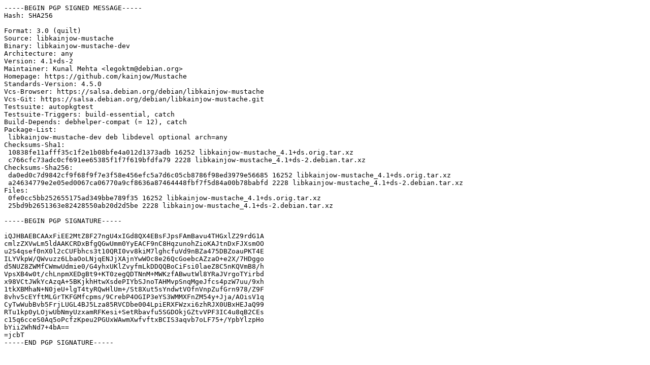

--- FILE ---
content_type: text/prs.lines.tag
request_url: https://copernicus.mirrorservice.org/sites/ftp.debian.org/debian/pool/main/libk/libkainjow-mustache/libkainjow-mustache_4.1+ds-2.dsc
body_size: 2060
content:
-----BEGIN PGP SIGNED MESSAGE-----
Hash: SHA256

Format: 3.0 (quilt)
Source: libkainjow-mustache
Binary: libkainjow-mustache-dev
Architecture: any
Version: 4.1+ds-2
Maintainer: Kunal Mehta <legoktm@debian.org>
Homepage: https://github.com/kainjow/Mustache
Standards-Version: 4.5.0
Vcs-Browser: https://salsa.debian.org/debian/libkainjow-mustache
Vcs-Git: https://salsa.debian.org/debian/libkainjow-mustache.git
Testsuite: autopkgtest
Testsuite-Triggers: build-essential, catch
Build-Depends: debhelper-compat (= 12), catch
Package-List:
 libkainjow-mustache-dev deb libdevel optional arch=any
Checksums-Sha1:
 10838fe11afff35c1f2e1b08bfe4a012d1373adb 16252 libkainjow-mustache_4.1+ds.orig.tar.xz
 c766cfc73adc0cf691ee65385f1f7f619bfdfa79 2228 libkainjow-mustache_4.1+ds-2.debian.tar.xz
Checksums-Sha256:
 da0ed0c7d9842cf9f68f9f7e3f58e456efc5a7d6c05cb8786f98ed3979e56685 16252 libkainjow-mustache_4.1+ds.orig.tar.xz
 a24634779e2e05ed0067ca06770a9cf8636a87464448fbf7f5d84a00b78babfd 2228 libkainjow-mustache_4.1+ds-2.debian.tar.xz
Files:
 0fe0cc5bb252655175ad349bbe789f35 16252 libkainjow-mustache_4.1+ds.orig.tar.xz
 25bd9b2651363e82428550ab20d2d5be 2228 libkainjow-mustache_4.1+ds-2.debian.tar.xz

-----BEGIN PGP SIGNATURE-----

iQJHBAEBCAAxFiEE2MtZ8F27ngU4xIGd8QX4EBsFJpsFAmBavu4THGxlZ29rdG1A
cmlzZXVwLm5ldAAKCRDxBfgQGwUmm0YyEACF9nC8HqzunohZioKAJtnDxFJXsmOO
u2S4qsef0nX0l2cCUFbhcs3t10QRI0vv8kiM7lghcfuVd9nBZa475DBZoauPKT4E
ILYVkpW/QWvuzz6LbaOoLNjqENJjXAjnYwWOc8e26QcGoebcAZzaO+e2X/7HDggo
d5NUZ8ZWMfCWmwUdmie0/G4yhxUKlZvyfmLkDDQQBoCiFsi0laeZ8C5nKQVmB8/h
VpsXB4w0t/chLnpmXEDgBt9+KT0zegQDTNnM+MWKzfABwutWl8YRaJVrgoTYirbd
x98VCtJWkYcAzqA+5BKjkhHtwXsdePIYbSJnoTAHMvpSnqMgeJfcs4pzW7uu/9xh
1tkXBMhaN+N0jeU+lgT4tyRQwHlUm+/St8Xut5sYndwtVOfnVnpZufGrn978/Z9F
8vhv5cEYftMLGrTKFGMfcpms/9CrebP4OGIP3eYS3WMMXFnZM54y+Jja/AOisV1q
CyTwWubBvb5FrjLUGL4BJ5Lza85RVCDbe004LpiERXFWzxi6zhRJX0UBxHEJaQ99
RTu1kp0yLOjwUbNmyUzxamRFKesi+SetRbavfu5SGDOkjGZtvVPF3IC4u8qB2CEs
c15q6cceS0Aq5oPcfzKpeu2PGUxWAwmXwfvftxBCIS3aqvb7oLF75+/YpbYlzpHo
bYii2WhNd7+4bA==
=jcbT
-----END PGP SIGNATURE-----
